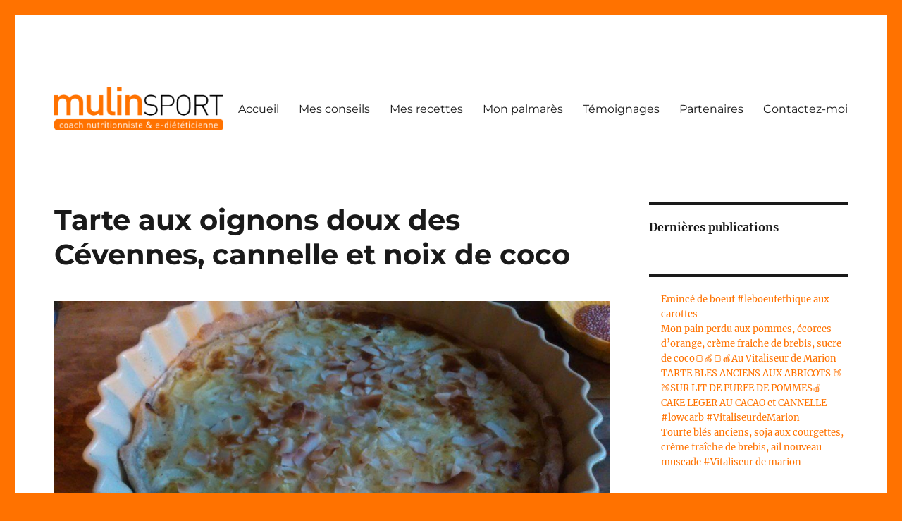

--- FILE ---
content_type: text/html; charset=UTF-8
request_url: https://www.mulinsport.com/recettes/tarte-aux-oignons-doux-des-cevennes-cannelle-et-noix-de-coco/
body_size: 13618
content:
<!DOCTYPE html>
<html lang="fr-FR" itemscope itemtype="https://schema.org/BlogPosting" class="no-js">
<head>
	<meta charset="UTF-8">
	<meta name="viewport" content="width=device-width, initial-scale=1.0">
	<link rel="profile" href="https://gmpg.org/xfn/11">
		<link rel="pingback" href="https://www.mulinsport.com/xmlrpc.php">
		<script>
(function(html){html.className = html.className.replace(/\bno-js\b/,'js')})(document.documentElement);
//# sourceURL=twentysixteen_javascript_detection
</script>
<title>Tarte aux oignons doux des Cévennes, cannelle et noix de coco &#8211; Mulinsport</title>
<meta name='robots' content='max-image-preview:large' />
<link rel="alternate" type="application/rss+xml" title="Mulinsport &raquo; Flux" href="https://www.mulinsport.com/feed/" />
<link rel="alternate" type="application/rss+xml" title="Mulinsport &raquo; Flux des commentaires" href="https://www.mulinsport.com/comments/feed/" />
<link rel="alternate" type="application/rss+xml" title="Mulinsport &raquo; Tarte aux oignons doux des Cévennes, cannelle et noix de coco Flux des commentaires" href="https://www.mulinsport.com/recettes/tarte-aux-oignons-doux-des-cevennes-cannelle-et-noix-de-coco/feed/" />
<link rel="alternate" title="oEmbed (JSON)" type="application/json+oembed" href="https://www.mulinsport.com/wp-json/oembed/1.0/embed?url=https%3A%2F%2Fwww.mulinsport.com%2Frecettes%2Ftarte-aux-oignons-doux-des-cevennes-cannelle-et-noix-de-coco%2F" />
<link rel="alternate" title="oEmbed (XML)" type="text/xml+oembed" href="https://www.mulinsport.com/wp-json/oembed/1.0/embed?url=https%3A%2F%2Fwww.mulinsport.com%2Frecettes%2Ftarte-aux-oignons-doux-des-cevennes-cannelle-et-noix-de-coco%2F&#038;format=xml" />
		<!-- This site uses the Google Analytics by ExactMetrics plugin v8.11.0 - Using Analytics tracking - https://www.exactmetrics.com/ -->
							<script src="//www.googletagmanager.com/gtag/js?id=G-VNQPX1LD88"  data-cfasync="false" data-wpfc-render="false" async></script>
			<script data-cfasync="false" data-wpfc-render="false">
				var em_version = '8.11.0';
				var em_track_user = true;
				var em_no_track_reason = '';
								var ExactMetricsDefaultLocations = {"page_location":"https:\/\/www.mulinsport.com\/recettes\/tarte-aux-oignons-doux-des-cevennes-cannelle-et-noix-de-coco\/"};
								if ( typeof ExactMetricsPrivacyGuardFilter === 'function' ) {
					var ExactMetricsLocations = (typeof ExactMetricsExcludeQuery === 'object') ? ExactMetricsPrivacyGuardFilter( ExactMetricsExcludeQuery ) : ExactMetricsPrivacyGuardFilter( ExactMetricsDefaultLocations );
				} else {
					var ExactMetricsLocations = (typeof ExactMetricsExcludeQuery === 'object') ? ExactMetricsExcludeQuery : ExactMetricsDefaultLocations;
				}

								var disableStrs = [
										'ga-disable-G-VNQPX1LD88',
									];

				/* Function to detect opted out users */
				function __gtagTrackerIsOptedOut() {
					for (var index = 0; index < disableStrs.length; index++) {
						if (document.cookie.indexOf(disableStrs[index] + '=true') > -1) {
							return true;
						}
					}

					return false;
				}

				/* Disable tracking if the opt-out cookie exists. */
				if (__gtagTrackerIsOptedOut()) {
					for (var index = 0; index < disableStrs.length; index++) {
						window[disableStrs[index]] = true;
					}
				}

				/* Opt-out function */
				function __gtagTrackerOptout() {
					for (var index = 0; index < disableStrs.length; index++) {
						document.cookie = disableStrs[index] + '=true; expires=Thu, 31 Dec 2099 23:59:59 UTC; path=/';
						window[disableStrs[index]] = true;
					}
				}

				if ('undefined' === typeof gaOptout) {
					function gaOptout() {
						__gtagTrackerOptout();
					}
				}
								window.dataLayer = window.dataLayer || [];

				window.ExactMetricsDualTracker = {
					helpers: {},
					trackers: {},
				};
				if (em_track_user) {
					function __gtagDataLayer() {
						dataLayer.push(arguments);
					}

					function __gtagTracker(type, name, parameters) {
						if (!parameters) {
							parameters = {};
						}

						if (parameters.send_to) {
							__gtagDataLayer.apply(null, arguments);
							return;
						}

						if (type === 'event') {
														parameters.send_to = exactmetrics_frontend.v4_id;
							var hookName = name;
							if (typeof parameters['event_category'] !== 'undefined') {
								hookName = parameters['event_category'] + ':' + name;
							}

							if (typeof ExactMetricsDualTracker.trackers[hookName] !== 'undefined') {
								ExactMetricsDualTracker.trackers[hookName](parameters);
							} else {
								__gtagDataLayer('event', name, parameters);
							}
							
						} else {
							__gtagDataLayer.apply(null, arguments);
						}
					}

					__gtagTracker('js', new Date());
					__gtagTracker('set', {
						'developer_id.dNDMyYj': true,
											});
					if ( ExactMetricsLocations.page_location ) {
						__gtagTracker('set', ExactMetricsLocations);
					}
										__gtagTracker('config', 'G-VNQPX1LD88', {"forceSSL":"true"} );
										window.gtag = __gtagTracker;										(function () {
						/* https://developers.google.com/analytics/devguides/collection/analyticsjs/ */
						/* ga and __gaTracker compatibility shim. */
						var noopfn = function () {
							return null;
						};
						var newtracker = function () {
							return new Tracker();
						};
						var Tracker = function () {
							return null;
						};
						var p = Tracker.prototype;
						p.get = noopfn;
						p.set = noopfn;
						p.send = function () {
							var args = Array.prototype.slice.call(arguments);
							args.unshift('send');
							__gaTracker.apply(null, args);
						};
						var __gaTracker = function () {
							var len = arguments.length;
							if (len === 0) {
								return;
							}
							var f = arguments[len - 1];
							if (typeof f !== 'object' || f === null || typeof f.hitCallback !== 'function') {
								if ('send' === arguments[0]) {
									var hitConverted, hitObject = false, action;
									if ('event' === arguments[1]) {
										if ('undefined' !== typeof arguments[3]) {
											hitObject = {
												'eventAction': arguments[3],
												'eventCategory': arguments[2],
												'eventLabel': arguments[4],
												'value': arguments[5] ? arguments[5] : 1,
											}
										}
									}
									if ('pageview' === arguments[1]) {
										if ('undefined' !== typeof arguments[2]) {
											hitObject = {
												'eventAction': 'page_view',
												'page_path': arguments[2],
											}
										}
									}
									if (typeof arguments[2] === 'object') {
										hitObject = arguments[2];
									}
									if (typeof arguments[5] === 'object') {
										Object.assign(hitObject, arguments[5]);
									}
									if ('undefined' !== typeof arguments[1].hitType) {
										hitObject = arguments[1];
										if ('pageview' === hitObject.hitType) {
											hitObject.eventAction = 'page_view';
										}
									}
									if (hitObject) {
										action = 'timing' === arguments[1].hitType ? 'timing_complete' : hitObject.eventAction;
										hitConverted = mapArgs(hitObject);
										__gtagTracker('event', action, hitConverted);
									}
								}
								return;
							}

							function mapArgs(args) {
								var arg, hit = {};
								var gaMap = {
									'eventCategory': 'event_category',
									'eventAction': 'event_action',
									'eventLabel': 'event_label',
									'eventValue': 'event_value',
									'nonInteraction': 'non_interaction',
									'timingCategory': 'event_category',
									'timingVar': 'name',
									'timingValue': 'value',
									'timingLabel': 'event_label',
									'page': 'page_path',
									'location': 'page_location',
									'title': 'page_title',
									'referrer' : 'page_referrer',
								};
								for (arg in args) {
																		if (!(!args.hasOwnProperty(arg) || !gaMap.hasOwnProperty(arg))) {
										hit[gaMap[arg]] = args[arg];
									} else {
										hit[arg] = args[arg];
									}
								}
								return hit;
							}

							try {
								f.hitCallback();
							} catch (ex) {
							}
						};
						__gaTracker.create = newtracker;
						__gaTracker.getByName = newtracker;
						__gaTracker.getAll = function () {
							return [];
						};
						__gaTracker.remove = noopfn;
						__gaTracker.loaded = true;
						window['__gaTracker'] = __gaTracker;
					})();
									} else {
										console.log("");
					(function () {
						function __gtagTracker() {
							return null;
						}

						window['__gtagTracker'] = __gtagTracker;
						window['gtag'] = __gtagTracker;
					})();
									}
			</script>
							<!-- / Google Analytics by ExactMetrics -->
		<style id='wp-img-auto-sizes-contain-inline-css'>
img:is([sizes=auto i],[sizes^="auto," i]){contain-intrinsic-size:3000px 1500px}
/*# sourceURL=wp-img-auto-sizes-contain-inline-css */
</style>
<style id='wp-emoji-styles-inline-css'>

	img.wp-smiley, img.emoji {
		display: inline !important;
		border: none !important;
		box-shadow: none !important;
		height: 1em !important;
		width: 1em !important;
		margin: 0 0.07em !important;
		vertical-align: -0.1em !important;
		background: none !important;
		padding: 0 !important;
	}
/*# sourceURL=wp-emoji-styles-inline-css */
</style>
<style id='wp-block-library-inline-css'>
:root{--wp-block-synced-color:#7a00df;--wp-block-synced-color--rgb:122,0,223;--wp-bound-block-color:var(--wp-block-synced-color);--wp-editor-canvas-background:#ddd;--wp-admin-theme-color:#007cba;--wp-admin-theme-color--rgb:0,124,186;--wp-admin-theme-color-darker-10:#006ba1;--wp-admin-theme-color-darker-10--rgb:0,107,160.5;--wp-admin-theme-color-darker-20:#005a87;--wp-admin-theme-color-darker-20--rgb:0,90,135;--wp-admin-border-width-focus:2px}@media (min-resolution:192dpi){:root{--wp-admin-border-width-focus:1.5px}}.wp-element-button{cursor:pointer}:root .has-very-light-gray-background-color{background-color:#eee}:root .has-very-dark-gray-background-color{background-color:#313131}:root .has-very-light-gray-color{color:#eee}:root .has-very-dark-gray-color{color:#313131}:root .has-vivid-green-cyan-to-vivid-cyan-blue-gradient-background{background:linear-gradient(135deg,#00d084,#0693e3)}:root .has-purple-crush-gradient-background{background:linear-gradient(135deg,#34e2e4,#4721fb 50%,#ab1dfe)}:root .has-hazy-dawn-gradient-background{background:linear-gradient(135deg,#faaca8,#dad0ec)}:root .has-subdued-olive-gradient-background{background:linear-gradient(135deg,#fafae1,#67a671)}:root .has-atomic-cream-gradient-background{background:linear-gradient(135deg,#fdd79a,#004a59)}:root .has-nightshade-gradient-background{background:linear-gradient(135deg,#330968,#31cdcf)}:root .has-midnight-gradient-background{background:linear-gradient(135deg,#020381,#2874fc)}:root{--wp--preset--font-size--normal:16px;--wp--preset--font-size--huge:42px}.has-regular-font-size{font-size:1em}.has-larger-font-size{font-size:2.625em}.has-normal-font-size{font-size:var(--wp--preset--font-size--normal)}.has-huge-font-size{font-size:var(--wp--preset--font-size--huge)}.has-text-align-center{text-align:center}.has-text-align-left{text-align:left}.has-text-align-right{text-align:right}.has-fit-text{white-space:nowrap!important}#end-resizable-editor-section{display:none}.aligncenter{clear:both}.items-justified-left{justify-content:flex-start}.items-justified-center{justify-content:center}.items-justified-right{justify-content:flex-end}.items-justified-space-between{justify-content:space-between}.screen-reader-text{border:0;clip-path:inset(50%);height:1px;margin:-1px;overflow:hidden;padding:0;position:absolute;width:1px;word-wrap:normal!important}.screen-reader-text:focus{background-color:#ddd;clip-path:none;color:#444;display:block;font-size:1em;height:auto;left:5px;line-height:normal;padding:15px 23px 14px;text-decoration:none;top:5px;width:auto;z-index:100000}html :where(.has-border-color){border-style:solid}html :where([style*=border-top-color]){border-top-style:solid}html :where([style*=border-right-color]){border-right-style:solid}html :where([style*=border-bottom-color]){border-bottom-style:solid}html :where([style*=border-left-color]){border-left-style:solid}html :where([style*=border-width]){border-style:solid}html :where([style*=border-top-width]){border-top-style:solid}html :where([style*=border-right-width]){border-right-style:solid}html :where([style*=border-bottom-width]){border-bottom-style:solid}html :where([style*=border-left-width]){border-left-style:solid}html :where(img[class*=wp-image-]){height:auto;max-width:100%}:where(figure){margin:0 0 1em}html :where(.is-position-sticky){--wp-admin--admin-bar--position-offset:var(--wp-admin--admin-bar--height,0px)}@media screen and (max-width:600px){html :where(.is-position-sticky){--wp-admin--admin-bar--position-offset:0px}}

/*# sourceURL=wp-block-library-inline-css */
</style><style id='wp-block-heading-inline-css'>
h1:where(.wp-block-heading).has-background,h2:where(.wp-block-heading).has-background,h3:where(.wp-block-heading).has-background,h4:where(.wp-block-heading).has-background,h5:where(.wp-block-heading).has-background,h6:where(.wp-block-heading).has-background{padding:1.25em 2.375em}h1.has-text-align-left[style*=writing-mode]:where([style*=vertical-lr]),h1.has-text-align-right[style*=writing-mode]:where([style*=vertical-rl]),h2.has-text-align-left[style*=writing-mode]:where([style*=vertical-lr]),h2.has-text-align-right[style*=writing-mode]:where([style*=vertical-rl]),h3.has-text-align-left[style*=writing-mode]:where([style*=vertical-lr]),h3.has-text-align-right[style*=writing-mode]:where([style*=vertical-rl]),h4.has-text-align-left[style*=writing-mode]:where([style*=vertical-lr]),h4.has-text-align-right[style*=writing-mode]:where([style*=vertical-rl]),h5.has-text-align-left[style*=writing-mode]:where([style*=vertical-lr]),h5.has-text-align-right[style*=writing-mode]:where([style*=vertical-rl]),h6.has-text-align-left[style*=writing-mode]:where([style*=vertical-lr]),h6.has-text-align-right[style*=writing-mode]:where([style*=vertical-rl]){rotate:180deg}
/*# sourceURL=https://www.mulinsport.com/wp-includes/blocks/heading/style.min.css */
</style>
<style id='wp-block-latest-posts-inline-css'>
.wp-block-latest-posts{box-sizing:border-box}.wp-block-latest-posts.alignleft{margin-right:2em}.wp-block-latest-posts.alignright{margin-left:2em}.wp-block-latest-posts.wp-block-latest-posts__list{list-style:none}.wp-block-latest-posts.wp-block-latest-posts__list li{clear:both;overflow-wrap:break-word}.wp-block-latest-posts.is-grid{display:flex;flex-wrap:wrap}.wp-block-latest-posts.is-grid li{margin:0 1.25em 1.25em 0;width:100%}@media (min-width:600px){.wp-block-latest-posts.columns-2 li{width:calc(50% - .625em)}.wp-block-latest-posts.columns-2 li:nth-child(2n){margin-right:0}.wp-block-latest-posts.columns-3 li{width:calc(33.33333% - .83333em)}.wp-block-latest-posts.columns-3 li:nth-child(3n){margin-right:0}.wp-block-latest-posts.columns-4 li{width:calc(25% - .9375em)}.wp-block-latest-posts.columns-4 li:nth-child(4n){margin-right:0}.wp-block-latest-posts.columns-5 li{width:calc(20% - 1em)}.wp-block-latest-posts.columns-5 li:nth-child(5n){margin-right:0}.wp-block-latest-posts.columns-6 li{width:calc(16.66667% - 1.04167em)}.wp-block-latest-posts.columns-6 li:nth-child(6n){margin-right:0}}:root :where(.wp-block-latest-posts.is-grid){padding:0}:root :where(.wp-block-latest-posts.wp-block-latest-posts__list){padding-left:0}.wp-block-latest-posts__post-author,.wp-block-latest-posts__post-date{display:block;font-size:.8125em}.wp-block-latest-posts__post-excerpt,.wp-block-latest-posts__post-full-content{margin-bottom:1em;margin-top:.5em}.wp-block-latest-posts__featured-image a{display:inline-block}.wp-block-latest-posts__featured-image img{height:auto;max-width:100%;width:auto}.wp-block-latest-posts__featured-image.alignleft{float:left;margin-right:1em}.wp-block-latest-posts__featured-image.alignright{float:right;margin-left:1em}.wp-block-latest-posts__featured-image.aligncenter{margin-bottom:1em;text-align:center}
/*# sourceURL=https://www.mulinsport.com/wp-includes/blocks/latest-posts/style.min.css */
</style>
<style id='global-styles-inline-css'>
:root{--wp--preset--aspect-ratio--square: 1;--wp--preset--aspect-ratio--4-3: 4/3;--wp--preset--aspect-ratio--3-4: 3/4;--wp--preset--aspect-ratio--3-2: 3/2;--wp--preset--aspect-ratio--2-3: 2/3;--wp--preset--aspect-ratio--16-9: 16/9;--wp--preset--aspect-ratio--9-16: 9/16;--wp--preset--color--black: #000000;--wp--preset--color--cyan-bluish-gray: #abb8c3;--wp--preset--color--white: #fff;--wp--preset--color--pale-pink: #f78da7;--wp--preset--color--vivid-red: #cf2e2e;--wp--preset--color--luminous-vivid-orange: #ff6900;--wp--preset--color--luminous-vivid-amber: #fcb900;--wp--preset--color--light-green-cyan: #7bdcb5;--wp--preset--color--vivid-green-cyan: #00d084;--wp--preset--color--pale-cyan-blue: #8ed1fc;--wp--preset--color--vivid-cyan-blue: #0693e3;--wp--preset--color--vivid-purple: #9b51e0;--wp--preset--color--dark-gray: #1a1a1a;--wp--preset--color--medium-gray: #686868;--wp--preset--color--light-gray: #e5e5e5;--wp--preset--color--blue-gray: #4d545c;--wp--preset--color--bright-blue: #007acc;--wp--preset--color--light-blue: #9adffd;--wp--preset--color--dark-brown: #402b30;--wp--preset--color--medium-brown: #774e24;--wp--preset--color--dark-red: #640c1f;--wp--preset--color--bright-red: #ff675f;--wp--preset--color--yellow: #ffef8e;--wp--preset--gradient--vivid-cyan-blue-to-vivid-purple: linear-gradient(135deg,rgb(6,147,227) 0%,rgb(155,81,224) 100%);--wp--preset--gradient--light-green-cyan-to-vivid-green-cyan: linear-gradient(135deg,rgb(122,220,180) 0%,rgb(0,208,130) 100%);--wp--preset--gradient--luminous-vivid-amber-to-luminous-vivid-orange: linear-gradient(135deg,rgb(252,185,0) 0%,rgb(255,105,0) 100%);--wp--preset--gradient--luminous-vivid-orange-to-vivid-red: linear-gradient(135deg,rgb(255,105,0) 0%,rgb(207,46,46) 100%);--wp--preset--gradient--very-light-gray-to-cyan-bluish-gray: linear-gradient(135deg,rgb(238,238,238) 0%,rgb(169,184,195) 100%);--wp--preset--gradient--cool-to-warm-spectrum: linear-gradient(135deg,rgb(74,234,220) 0%,rgb(151,120,209) 20%,rgb(207,42,186) 40%,rgb(238,44,130) 60%,rgb(251,105,98) 80%,rgb(254,248,76) 100%);--wp--preset--gradient--blush-light-purple: linear-gradient(135deg,rgb(255,206,236) 0%,rgb(152,150,240) 100%);--wp--preset--gradient--blush-bordeaux: linear-gradient(135deg,rgb(254,205,165) 0%,rgb(254,45,45) 50%,rgb(107,0,62) 100%);--wp--preset--gradient--luminous-dusk: linear-gradient(135deg,rgb(255,203,112) 0%,rgb(199,81,192) 50%,rgb(65,88,208) 100%);--wp--preset--gradient--pale-ocean: linear-gradient(135deg,rgb(255,245,203) 0%,rgb(182,227,212) 50%,rgb(51,167,181) 100%);--wp--preset--gradient--electric-grass: linear-gradient(135deg,rgb(202,248,128) 0%,rgb(113,206,126) 100%);--wp--preset--gradient--midnight: linear-gradient(135deg,rgb(2,3,129) 0%,rgb(40,116,252) 100%);--wp--preset--font-size--small: 13px;--wp--preset--font-size--medium: 20px;--wp--preset--font-size--large: 36px;--wp--preset--font-size--x-large: 42px;--wp--preset--spacing--20: 0.44rem;--wp--preset--spacing--30: 0.67rem;--wp--preset--spacing--40: 1rem;--wp--preset--spacing--50: 1.5rem;--wp--preset--spacing--60: 2.25rem;--wp--preset--spacing--70: 3.38rem;--wp--preset--spacing--80: 5.06rem;--wp--preset--shadow--natural: 6px 6px 9px rgba(0, 0, 0, 0.2);--wp--preset--shadow--deep: 12px 12px 50px rgba(0, 0, 0, 0.4);--wp--preset--shadow--sharp: 6px 6px 0px rgba(0, 0, 0, 0.2);--wp--preset--shadow--outlined: 6px 6px 0px -3px rgb(255, 255, 255), 6px 6px rgb(0, 0, 0);--wp--preset--shadow--crisp: 6px 6px 0px rgb(0, 0, 0);}:where(.is-layout-flex){gap: 0.5em;}:where(.is-layout-grid){gap: 0.5em;}body .is-layout-flex{display: flex;}.is-layout-flex{flex-wrap: wrap;align-items: center;}.is-layout-flex > :is(*, div){margin: 0;}body .is-layout-grid{display: grid;}.is-layout-grid > :is(*, div){margin: 0;}:where(.wp-block-columns.is-layout-flex){gap: 2em;}:where(.wp-block-columns.is-layout-grid){gap: 2em;}:where(.wp-block-post-template.is-layout-flex){gap: 1.25em;}:where(.wp-block-post-template.is-layout-grid){gap: 1.25em;}.has-black-color{color: var(--wp--preset--color--black) !important;}.has-cyan-bluish-gray-color{color: var(--wp--preset--color--cyan-bluish-gray) !important;}.has-white-color{color: var(--wp--preset--color--white) !important;}.has-pale-pink-color{color: var(--wp--preset--color--pale-pink) !important;}.has-vivid-red-color{color: var(--wp--preset--color--vivid-red) !important;}.has-luminous-vivid-orange-color{color: var(--wp--preset--color--luminous-vivid-orange) !important;}.has-luminous-vivid-amber-color{color: var(--wp--preset--color--luminous-vivid-amber) !important;}.has-light-green-cyan-color{color: var(--wp--preset--color--light-green-cyan) !important;}.has-vivid-green-cyan-color{color: var(--wp--preset--color--vivid-green-cyan) !important;}.has-pale-cyan-blue-color{color: var(--wp--preset--color--pale-cyan-blue) !important;}.has-vivid-cyan-blue-color{color: var(--wp--preset--color--vivid-cyan-blue) !important;}.has-vivid-purple-color{color: var(--wp--preset--color--vivid-purple) !important;}.has-black-background-color{background-color: var(--wp--preset--color--black) !important;}.has-cyan-bluish-gray-background-color{background-color: var(--wp--preset--color--cyan-bluish-gray) !important;}.has-white-background-color{background-color: var(--wp--preset--color--white) !important;}.has-pale-pink-background-color{background-color: var(--wp--preset--color--pale-pink) !important;}.has-vivid-red-background-color{background-color: var(--wp--preset--color--vivid-red) !important;}.has-luminous-vivid-orange-background-color{background-color: var(--wp--preset--color--luminous-vivid-orange) !important;}.has-luminous-vivid-amber-background-color{background-color: var(--wp--preset--color--luminous-vivid-amber) !important;}.has-light-green-cyan-background-color{background-color: var(--wp--preset--color--light-green-cyan) !important;}.has-vivid-green-cyan-background-color{background-color: var(--wp--preset--color--vivid-green-cyan) !important;}.has-pale-cyan-blue-background-color{background-color: var(--wp--preset--color--pale-cyan-blue) !important;}.has-vivid-cyan-blue-background-color{background-color: var(--wp--preset--color--vivid-cyan-blue) !important;}.has-vivid-purple-background-color{background-color: var(--wp--preset--color--vivid-purple) !important;}.has-black-border-color{border-color: var(--wp--preset--color--black) !important;}.has-cyan-bluish-gray-border-color{border-color: var(--wp--preset--color--cyan-bluish-gray) !important;}.has-white-border-color{border-color: var(--wp--preset--color--white) !important;}.has-pale-pink-border-color{border-color: var(--wp--preset--color--pale-pink) !important;}.has-vivid-red-border-color{border-color: var(--wp--preset--color--vivid-red) !important;}.has-luminous-vivid-orange-border-color{border-color: var(--wp--preset--color--luminous-vivid-orange) !important;}.has-luminous-vivid-amber-border-color{border-color: var(--wp--preset--color--luminous-vivid-amber) !important;}.has-light-green-cyan-border-color{border-color: var(--wp--preset--color--light-green-cyan) !important;}.has-vivid-green-cyan-border-color{border-color: var(--wp--preset--color--vivid-green-cyan) !important;}.has-pale-cyan-blue-border-color{border-color: var(--wp--preset--color--pale-cyan-blue) !important;}.has-vivid-cyan-blue-border-color{border-color: var(--wp--preset--color--vivid-cyan-blue) !important;}.has-vivid-purple-border-color{border-color: var(--wp--preset--color--vivid-purple) !important;}.has-vivid-cyan-blue-to-vivid-purple-gradient-background{background: var(--wp--preset--gradient--vivid-cyan-blue-to-vivid-purple) !important;}.has-light-green-cyan-to-vivid-green-cyan-gradient-background{background: var(--wp--preset--gradient--light-green-cyan-to-vivid-green-cyan) !important;}.has-luminous-vivid-amber-to-luminous-vivid-orange-gradient-background{background: var(--wp--preset--gradient--luminous-vivid-amber-to-luminous-vivid-orange) !important;}.has-luminous-vivid-orange-to-vivid-red-gradient-background{background: var(--wp--preset--gradient--luminous-vivid-orange-to-vivid-red) !important;}.has-very-light-gray-to-cyan-bluish-gray-gradient-background{background: var(--wp--preset--gradient--very-light-gray-to-cyan-bluish-gray) !important;}.has-cool-to-warm-spectrum-gradient-background{background: var(--wp--preset--gradient--cool-to-warm-spectrum) !important;}.has-blush-light-purple-gradient-background{background: var(--wp--preset--gradient--blush-light-purple) !important;}.has-blush-bordeaux-gradient-background{background: var(--wp--preset--gradient--blush-bordeaux) !important;}.has-luminous-dusk-gradient-background{background: var(--wp--preset--gradient--luminous-dusk) !important;}.has-pale-ocean-gradient-background{background: var(--wp--preset--gradient--pale-ocean) !important;}.has-electric-grass-gradient-background{background: var(--wp--preset--gradient--electric-grass) !important;}.has-midnight-gradient-background{background: var(--wp--preset--gradient--midnight) !important;}.has-small-font-size{font-size: var(--wp--preset--font-size--small) !important;}.has-medium-font-size{font-size: var(--wp--preset--font-size--medium) !important;}.has-large-font-size{font-size: var(--wp--preset--font-size--large) !important;}.has-x-large-font-size{font-size: var(--wp--preset--font-size--x-large) !important;}
/*# sourceURL=global-styles-inline-css */
</style>

<style id='classic-theme-styles-inline-css'>
/*! This file is auto-generated */
.wp-block-button__link{color:#fff;background-color:#32373c;border-radius:9999px;box-shadow:none;text-decoration:none;padding:calc(.667em + 2px) calc(1.333em + 2px);font-size:1.125em}.wp-block-file__button{background:#32373c;color:#fff;text-decoration:none}
/*# sourceURL=/wp-includes/css/classic-themes.min.css */
</style>
<link rel='stylesheet' id='wpa-css-css' href='https://www.mulinsport.com/wp-content/plugins/honeypot/includes/css/wpa.css?ver=2.3.04' media='all' />
<link rel='stylesheet' id='twentysixteen-fonts-css' href='https://www.mulinsport.com/wp-content/themes/twentysixteen/fonts/merriweather-plus-montserrat-plus-inconsolata.css?ver=20230328' media='all' />
<link rel='stylesheet' id='genericons-css' href='https://www.mulinsport.com/wp-content/themes/twentysixteen/genericons/genericons.css?ver=20251101' media='all' />
<link rel='stylesheet' id='twentysixteen-style-css' href='https://www.mulinsport.com/wp-content/themes/twentysixteen/style.css?ver=20251202' media='all' />
<style id='twentysixteen-style-inline-css'>

		/* Custom Link Color */
		.menu-toggle:hover,
		.menu-toggle:focus,
		a,
		.main-navigation a:hover,
		.main-navigation a:focus,
		.dropdown-toggle:hover,
		.dropdown-toggle:focus,
		.social-navigation a:hover:before,
		.social-navigation a:focus:before,
		.post-navigation a:hover .post-title,
		.post-navigation a:focus .post-title,
		.tagcloud a:hover,
		.tagcloud a:focus,
		.site-branding .site-title a:hover,
		.site-branding .site-title a:focus,
		.entry-title a:hover,
		.entry-title a:focus,
		.entry-footer a:hover,
		.entry-footer a:focus,
		.comment-metadata a:hover,
		.comment-metadata a:focus,
		.pingback .comment-edit-link:hover,
		.pingback .comment-edit-link:focus,
		.comment-reply-link,
		.comment-reply-link:hover,
		.comment-reply-link:focus,
		.required,
		.site-info a:hover,
		.site-info a:focus {
			color: #ff7200;
		}

		mark,
		ins,
		button:hover,
		button:focus,
		input[type="button"]:hover,
		input[type="button"]:focus,
		input[type="reset"]:hover,
		input[type="reset"]:focus,
		input[type="submit"]:hover,
		input[type="submit"]:focus,
		.pagination .prev:hover,
		.pagination .prev:focus,
		.pagination .next:hover,
		.pagination .next:focus,
		.widget_calendar tbody a,
		.page-links a:hover,
		.page-links a:focus {
			background-color: #ff7200;
		}

		input[type="date"]:focus,
		input[type="time"]:focus,
		input[type="datetime-local"]:focus,
		input[type="week"]:focus,
		input[type="month"]:focus,
		input[type="text"]:focus,
		input[type="email"]:focus,
		input[type="url"]:focus,
		input[type="password"]:focus,
		input[type="search"]:focus,
		input[type="tel"]:focus,
		input[type="number"]:focus,
		textarea:focus,
		.tagcloud a:hover,
		.tagcloud a:focus,
		.menu-toggle:hover,
		.menu-toggle:focus {
			border-color: #ff7200;
		}

		@media screen and (min-width: 56.875em) {
			.main-navigation li:hover > a,
			.main-navigation li.focus > a {
				color: #ff7200;
			}
		}
	

		/* Custom Secondary Text Color */

		/**
		 * IE8 and earlier will drop any block with CSS3 selectors.
		 * Do not combine these styles with the next block.
		 */
		body:not(.search-results) .entry-summary {
			color: #000000;
		}

		blockquote,
		.post-password-form label,
		a:hover,
		a:focus,
		a:active,
		.post-navigation .meta-nav,
		.image-navigation,
		.comment-navigation,
		.widget_recent_entries .post-date,
		.widget_rss .rss-date,
		.widget_rss cite,
		.site-description,
		.author-bio,
		.entry-footer,
		.entry-footer a,
		.sticky-post,
		.taxonomy-description,
		.entry-caption,
		.comment-metadata,
		.pingback .edit-link,
		.comment-metadata a,
		.pingback .comment-edit-link,
		.comment-form label,
		.comment-notes,
		.comment-awaiting-moderation,
		.logged-in-as,
		.form-allowed-tags,
		.site-info,
		.site-info a,
		.wp-caption .wp-caption-text,
		.gallery-caption,
		.widecolumn label,
		.widecolumn .mu_register label {
			color: #000000;
		}

		.widget_calendar tbody a:hover,
		.widget_calendar tbody a:focus {
			background-color: #000000;
		}
	
/*# sourceURL=twentysixteen-style-inline-css */
</style>
<link rel='stylesheet' id='twentysixteen-block-style-css' href='https://www.mulinsport.com/wp-content/themes/twentysixteen/css/blocks.css?ver=20240817' media='all' />
<link rel='stylesheet' id='UserAccessManagerLoginForm-css' href='https://www.mulinsport.com/wp-content/plugins/user-access-manager/assets/css/uamLoginForm.css?ver=2.3.8' media='screen' />
<link rel='stylesheet' id='animated-css' href='https://www.mulinsport.com/wp-content/plugins/like-box/includes/style/effects.css?ver=6.9' media='all' />
<link rel='stylesheet' id='front_end_like_box-css' href='https://www.mulinsport.com/wp-content/plugins/like-box/includes/style/style.css?ver=6.9' media='all' />
<link rel='stylesheet' id='dashicons-css' href='https://www.mulinsport.com/wp-includes/css/dashicons.min.css?ver=6.9' media='all' />
<link rel='stylesheet' id='thickbox-css' href='https://www.mulinsport.com/wp-includes/js/thickbox/thickbox.css?ver=6.9' media='all' />
<script src="https://www.mulinsport.com/wp-content/plugins/google-analytics-dashboard-for-wp/assets/js/frontend-gtag.min.js?ver=8.11.0" id="exactmetrics-frontend-script-js" async data-wp-strategy="async"></script>
<script data-cfasync="false" data-wpfc-render="false" id='exactmetrics-frontend-script-js-extra'>var exactmetrics_frontend = {"js_events_tracking":"true","download_extensions":"zip,mp3,mpeg,pdf,docx,pptx,xlsx,rar","inbound_paths":"[{\"path\":\"\\\/go\\\/\",\"label\":\"affiliate\"},{\"path\":\"\\\/recommend\\\/\",\"label\":\"affiliate\"}]","home_url":"https:\/\/www.mulinsport.com","hash_tracking":"false","v4_id":"G-VNQPX1LD88"};</script>
<script src="https://www.mulinsport.com/wp-includes/js/jquery/jquery.min.js?ver=3.7.1" id="jquery-core-js"></script>
<script src="https://www.mulinsport.com/wp-includes/js/jquery/jquery-migrate.min.js?ver=3.4.1" id="jquery-migrate-js"></script>
<script id="twentysixteen-script-js-extra">
var screenReaderText = {"expand":"ouvrir le sous-menu","collapse":"fermer le sous-menu"};
//# sourceURL=twentysixteen-script-js-extra
</script>
<script src="https://www.mulinsport.com/wp-content/themes/twentysixteen/js/functions.js?ver=20230629" id="twentysixteen-script-js" defer data-wp-strategy="defer"></script>
<script src="https://www.mulinsport.com/wp-content/plugins/like-box/includes/javascript/front_end_js.js?ver=6.9" id="like-box-front-end-js"></script>

<!-- OG: 3.3.8 -->
<meta property="og:image" content="https://www.mulinsport.com/wp-content/uploads/2018/10/IMG_20150515_075545.jpg"><meta property="og:image:secure_url" content="https://www.mulinsport.com/wp-content/uploads/2018/10/IMG_20150515_075545.jpg"><meta property="og:image:width" content="3264"><meta property="og:image:height" content="1836"><meta property="og:image:alt" content="IMG_20150515_075545"><meta property="og:image:type" content="image/jpeg"><meta property="og:description" content="Désolé, l&#039;accès de cet article n&#039;est réservé qu&#039;aux patients Mulinsport. Vous souhaitez devenir patient-e? Contactez-moi"><meta property="og:type" content="article"><meta property="og:locale" content="fr_FR"><meta property="og:site_name" content="Mulinsport"><meta property="og:title" content="Tarte aux oignons doux des Cévennes, cannelle et noix de coco"><meta property="og:url" content="https://www.mulinsport.com/recettes/tarte-aux-oignons-doux-des-cevennes-cannelle-et-noix-de-coco/"><meta property="og:updated_time" content="2019-02-21T10:15:58+01:00">
<meta property="article:published_time" content="2015-05-15T06:40:21+00:00"><meta property="article:modified_time" content="2019-02-21T09:15:58+00:00"><meta property="article:section" content="Mes recettes"><meta property="article:author:first_name" content="Murielle"><meta property="article:author:last_name" content="Linsolas"><meta property="article:author:username" content="Murielle">
<meta property="twitter:partner" content="ogwp"><meta property="twitter:card" content="summary_large_image"><meta property="twitter:image" content="https://www.mulinsport.com/wp-content/uploads/2018/10/IMG_20150515_075545.jpg"><meta property="twitter:image:alt" content="IMG_20150515_075545"><meta property="twitter:title" content="Tarte aux oignons doux des Cévennes, cannelle et noix de coco"><meta property="twitter:description" content="Désolé, l&#039;accès de cet article n&#039;est réservé qu&#039;aux patients Mulinsport. Vous souhaitez devenir patient-e? Contactez-moi"><meta property="twitter:url" content="https://www.mulinsport.com/recettes/tarte-aux-oignons-doux-des-cevennes-cannelle-et-noix-de-coco/"><meta property="twitter:label1" content="Reading time"><meta property="twitter:data1" content="Less than a minute">
<meta itemprop="image" content="https://www.mulinsport.com/wp-content/uploads/2018/10/IMG_20150515_075545.jpg"><meta itemprop="name" content="Tarte aux oignons doux des Cévennes, cannelle et noix de coco"><meta itemprop="description" content="Désolé, l&#039;accès de cet article n&#039;est réservé qu&#039;aux patients Mulinsport. Vous souhaitez devenir patient-e? Contactez-moi"><meta itemprop="datePublished" content="2015-05-15"><meta itemprop="dateModified" content="2019-02-21T09:15:58+00:00">
<meta property="profile:first_name" content="Murielle"><meta property="profile:last_name" content="Linsolas"><meta property="profile:username" content="Murielle">
<!-- /OG -->

<link rel="https://api.w.org/" href="https://www.mulinsport.com/wp-json/" /><link rel="alternate" title="JSON" type="application/json" href="https://www.mulinsport.com/wp-json/wp/v2/posts/1710" /><link rel="EditURI" type="application/rsd+xml" title="RSD" href="https://www.mulinsport.com/xmlrpc.php?rsd" />
<meta name="generator" content="WordPress 6.9" />
<link rel="canonical" href="https://www.mulinsport.com/recettes/tarte-aux-oignons-doux-des-cevennes-cannelle-et-noix-de-coco/" />
<link rel='shortlink' href='https://www.mulinsport.com/?p=1710' />
		<style type="text/css" id="twentysixteen-header-css">
		.site-branding {
			margin: 0 auto 0 0;
		}

		.site-branding .site-title,
		.site-description {
			clip-path: inset(50%);
			position: absolute;
		}
		</style>
		<style id="custom-background-css">
body.custom-background { background-color: #ff7200; }
</style>
	<link rel="icon" href="https://www.mulinsport.com/wp-content/uploads/2019/02/cropped-favicon-32x32.png" sizes="32x32" />
<link rel="icon" href="https://www.mulinsport.com/wp-content/uploads/2019/02/cropped-favicon-192x192.png" sizes="192x192" />
<link rel="apple-touch-icon" href="https://www.mulinsport.com/wp-content/uploads/2019/02/cropped-favicon-180x180.png" />
<meta name="msapplication-TileImage" content="https://www.mulinsport.com/wp-content/uploads/2019/02/cropped-favicon-270x270.png" />
</head>

<body class="wp-singular post-template-default single single-post postid-1710 single-format-standard custom-background wp-custom-logo wp-embed-responsive wp-theme-twentysixteen">
<div id="page" class="site">
	<div class="site-inner">
		<a class="skip-link screen-reader-text" href="#content">
			Aller au contenu		</a>

		<header id="masthead" class="site-header">
			<div class="site-header-main">
				<div class="site-branding">
					<a href="https://www.mulinsport.com/" class="custom-logo-link" rel="home"><img width="560" height="145" src="https://www.mulinsport.com/wp-content/uploads/2018/09/cropped-logo_hd-4.png" class="custom-logo" alt="Mulinsport" decoding="async" fetchpriority="high" srcset="https://www.mulinsport.com/wp-content/uploads/2018/09/cropped-logo_hd-4.png 560w, https://www.mulinsport.com/wp-content/uploads/2018/09/cropped-logo_hd-4-300x78.png 300w" sizes="(max-width: 560px) 85vw, 560px" /></a>						<p class="site-title"><a href="https://www.mulinsport.com/" rel="home" >Mulinsport</a></p>
												<p class="site-description">Coach nutritionniste &amp; e-diététicienne</p>
									</div><!-- .site-branding -->

									<button id="menu-toggle" class="menu-toggle">Menu</button>

					<div id="site-header-menu" class="site-header-menu">
													<nav id="site-navigation" class="main-navigation" aria-label="Menu principal">
								<div class="menu-principal-container"><ul id="menu-principal" class="primary-menu"><li id="menu-item-12" class="menu-item menu-item-type-custom menu-item-object-custom menu-item-home menu-item-12"><a href="https://www.mulinsport.com">Accueil</a></li>
<li id="menu-item-133" class="menu-item menu-item-type-taxonomy menu-item-object-category menu-item-133"><a href="https://www.mulinsport.com/category/conseils/">Mes conseils</a></li>
<li id="menu-item-145" class="menu-item menu-item-type-taxonomy menu-item-object-category current-post-ancestor current-menu-parent current-post-parent menu-item-145"><a href="https://www.mulinsport.com/category/recettes/">Mes recettes</a></li>
<li id="menu-item-26" class="menu-item menu-item-type-post_type menu-item-object-page menu-item-26"><a href="https://www.mulinsport.com/mon-palmares/">Mon palmarès</a></li>
<li id="menu-item-37" class="menu-item menu-item-type-post_type menu-item-object-page menu-item-37"><a href="https://www.mulinsport.com/temoignages/">Témoignages</a></li>
<li id="menu-item-25" class="menu-item menu-item-type-post_type menu-item-object-page menu-item-25"><a href="https://www.mulinsport.com/partenaires/">Partenaires</a></li>
<li id="menu-item-27" class="menu-item menu-item-type-post_type menu-item-object-page menu-item-27"><a href="https://www.mulinsport.com/contact/">Contactez-moi</a></li>
</ul></div>							</nav><!-- .main-navigation -->
						
											</div><!-- .site-header-menu -->
							</div><!-- .site-header-main -->

					</header><!-- .site-header -->

		<div id="content" class="site-content">

<div id="primary" class="content-area">
	<main id="main" class="site-main">
		
<article id="post-1710" class="post-1710 post type-post status-publish format-standard has-post-thumbnail hentry category-recettes">
	<header class="entry-header">
		<h1 class="entry-title">Tarte aux oignons doux des Cévennes, cannelle et noix de coco</h1>	</header><!-- .entry-header -->

	
	
		<div class="post-thumbnail">
			<img width="1200" height="675" src="https://www.mulinsport.com/wp-content/uploads/2018/10/IMG_20150515_075545-1200x675.jpg" class="attachment-post-thumbnail size-post-thumbnail wp-post-image" alt="" decoding="async" srcset="https://www.mulinsport.com/wp-content/uploads/2018/10/IMG_20150515_075545-1200x675.jpg 1200w, https://www.mulinsport.com/wp-content/uploads/2018/10/IMG_20150515_075545-300x169.jpg 300w, https://www.mulinsport.com/wp-content/uploads/2018/10/IMG_20150515_075545-768x432.jpg 768w, https://www.mulinsport.com/wp-content/uploads/2018/10/IMG_20150515_075545-1024x576.jpg 1024w" sizes="(max-width: 709px) 85vw, (max-width: 909px) 67vw, (max-width: 984px) 60vw, (max-width: 1362px) 62vw, 840px" />	</div><!-- .post-thumbnail -->

	
	<div class="entry-content">
		<p class="premium">Désolé, l&rsquo;accès de cet article n&rsquo;est réservé qu&rsquo;aux patients Mulinsport.</p>
    <form action="https://www.mulinsport.com/wp-login.php?redirect_to=%2Frecettes%2Ftarte-aux-oignons-doux-des-cevennes-cannelle-et-noix-de-coco%2F" method="post" class="uam_login_form">
        <label class="input_label" for="user_login">Identifiant:</label>
        <input name="log" value="" class="input" id="user_login"
               type="text"/>
        <label class="input_label" for="user_pass">Mot de passe:</label>
        <input name="pwd" class="input" id="user_pass" type="password"/>
        <input name="rememberme" class="checkbox" id="rememberme" value="forever" type="checkbox"/>
        <label class="checkbox_label" for="rememberme">Se souvenir de moi</label>
        <input class="button" type="submit" name="wp-submit" id="wp-submit"
               value="Se connecter &raquo;"/>
        <input type="hidden" name="redirect_to" value="/recettes/tarte-aux-oignons-doux-des-cevennes-cannelle-et-noix-de-coco/"/>
    </form>
    <div class="uam_login_options">
                &nbsp;
        <a href="https://www.mulinsport.com/wp-login.php?action=lostpassword&redirect_to=%2Frecettes%2Ftarte-aux-oignons-doux-des-cevennes-cannelle-et-noix-de-coco%2F"
           title="Mot de passe perdu et retrouvé">Mot de passe perdu ?</a>
    </div>
    
<p></p>
<p class="premium">Vous souhaitez devenir patient-e? <a href ="https://www.mulinsport.com/contact/">Contactez-moi</a></p>
	</div><!-- .entry-content -->

	<footer class="entry-footer">
		<span class="byline"><img alt='' src='https://secure.gravatar.com/avatar/3468a105011afef90c73c5bad60effc2cf86ab6d731fb19782f6ac87e59ccd1e?s=49&#038;d=blank&#038;r=g' srcset='https://secure.gravatar.com/avatar/3468a105011afef90c73c5bad60effc2cf86ab6d731fb19782f6ac87e59ccd1e?s=98&#038;d=blank&#038;r=g 2x' class='avatar avatar-49 photo' height='49' width='49' decoding='async'/><span class="screen-reader-text">Auteur </span><span class="author vcard"><a class="url fn n" href="https://www.mulinsport.com/author/murielle_admin/">Murielle</a></span></span><span class="posted-on"><span class="screen-reader-text">Publié le </span><a href="https://www.mulinsport.com/recettes/tarte-aux-oignons-doux-des-cevennes-cannelle-et-noix-de-coco/" rel="bookmark"><time class="entry-date published" datetime="2015-05-15T08:40:21+02:00">15 mai 2015</time><time class="updated" datetime="2019-02-21T10:15:58+01:00">21 février 2019</time></a></span><span class="cat-links"><span class="screen-reader-text">Catégories </span><a href="https://www.mulinsport.com/category/recettes/" rel="category tag">Mes recettes</a></span>			</footer><!-- .entry-footer -->
</article><!-- #post-1710 -->

	<nav class="navigation post-navigation" aria-label="Publications">
		<h2 class="screen-reader-text">Navigation de l’article</h2>
		<div class="nav-links"><div class="nav-previous"><a href="https://www.mulinsport.com/recettes/tarte-a-la-ratatouille-et-poudre-damande/" rel="prev"><span class="meta-nav" aria-hidden="true">Précédent</span> <span class="screen-reader-text">Publication précédente :</span> <span class="post-title">Tarte à la ratatouille et poudre d&rsquo;amande</span></a></div><div class="nav-next"><a href="https://www.mulinsport.com/recettes/flan-de-courgettes-a-la-creme-de-soja-et-amandes-effilees/" rel="next"><span class="meta-nav" aria-hidden="true">Suivant</span> <span class="screen-reader-text">Publication suivante :</span> <span class="post-title">Flan de courgettes à la crème de soja et amandes effilées</span></a></div></div>
	</nav>
	</main><!-- .site-main -->

	
</div><!-- .content-area -->


	<aside id="secondary" class="sidebar widget-area">
		<section id="block-3" class="widget widget_block">
<h3 class="wp-block-heading">Dernières publications</h3>
</section><section id="block-2" class="widget widget_block widget_recent_entries"><ul class="wp-block-latest-posts__list wp-block-latest-posts"><li><a class="wp-block-latest-posts__post-title" href="https://www.mulinsport.com/recettes/emince-de-boeuf-leboeufethique-aux-carottes/">Emincé de boeuf #leboeufethique aux carottes</a></li>
<li><a class="wp-block-latest-posts__post-title" href="https://www.mulinsport.com/recettes/mon-pain-perdu-aux-pommes-ecorces-dorange-creme-fraiche-de-brebis-sucre-de-coco%f0%9f%8d%9e%f0%9f%8d%8f%f0%9f%8d%9e%f0%9f%8d%8eau-vitaliseur-de-marion/">Mon pain perdu aux pommes, écorces d&rsquo;orange, crème fraiche de brebis, sucre de coco🍞🍏🍞🍎Au Vitaliseur de Marion</a></li>
<li><a class="wp-block-latest-posts__post-title" href="https://www.mulinsport.com/recettes/tarte-bles-anciens-aux-abricots-%f0%9f%8d%91%f0%9f%8d%91sur-lit-de-puree-de-pommes%f0%9f%8d%8e/">TARTE BLES ANCIENS AUX ABRICOTS 🍑🍑SUR LIT DE PUREE DE POMMES🍎</a></li>
<li><a class="wp-block-latest-posts__post-title" href="https://www.mulinsport.com/recettes/cake-leger-au-cacao-et-cannelle-lowcarb-vitaliseurdemarion/">CAKE LEGER AU CACAO et CANNELLE #lowcarb #VitaliseurdeMarion</a></li>
<li><a class="wp-block-latest-posts__post-title" href="https://www.mulinsport.com/recettes/tourte-bles-anciens-soja-aux-courgettes-creme-fraiche-de-brebis-ail-nouveau-muscade-vitaliseur-de-marion/">Tourte blés anciens, soja aux courgettes, crème fraîche de brebis, ail nouveau muscade #Vitaliseur de marion</a></li>
</ul></section><section id="search-2" class="widget widget_search">
<form role="search" method="get" class="search-form" action="https://www.mulinsport.com/">
	<label>
		<span class="screen-reader-text">
			Recherche pour :		</span>
		<input type="search" class="search-field" placeholder="Recherche&hellip;" value="" name="s" />
	</label>
	<button type="submit" class="search-submit"><span class="screen-reader-text">
		Recherche	</span></button>
</form>
</section><section class="widget">
        <form action="https://www.mulinsport.com/wp-login.php?redirect_to=%2Frecettes%2Ftarte-aux-oignons-doux-des-cevennes-cannelle-et-noix-de-coco%2F" method="post" class="uam_login_form">
        <label class="input_label" for="user_login">Identifiant:</label>
        <input name="log" value="" class="input" id="user_login"
               type="text"/>
        <label class="input_label" for="user_pass">Mot de passe:</label>
        <input name="pwd" class="input" id="user_pass" type="password"/>
        <input name="rememberme" class="checkbox" id="rememberme" value="forever" type="checkbox"/>
        <label class="checkbox_label" for="rememberme">Se souvenir de moi</label>
        <input class="button" type="submit" name="wp-submit" id="wp-submit"
               value="Se connecter &raquo;"/>
        <input type="hidden" name="redirect_to" value="/recettes/tarte-aux-oignons-doux-des-cevennes-cannelle-et-noix-de-coco/"/>
    </form>
    <div class="uam_login_options">
                &nbsp;
        <a href="https://www.mulinsport.com/wp-login.php?action=lostpassword&redirect_to=%2Frecettes%2Ftarte-aux-oignons-doux-des-cevennes-cannelle-et-noix-de-coco%2F"
           title="Mot de passe perdu et retrouvé">Mot de passe perdu ?</a>
    </div>
    </section><section id="media_image-2" class="widget widget_media_image"><img width="1080" height="1080" src="https://www.mulinsport.com/wp-content/uploads/2018/09/IMG_20160419_174221.jpg" class="image wp-image-649  attachment-full size-full" alt="" style="max-width: 100%; height: auto;" decoding="async" loading="lazy" srcset="https://www.mulinsport.com/wp-content/uploads/2018/09/IMG_20160419_174221.jpg 1080w, https://www.mulinsport.com/wp-content/uploads/2018/09/IMG_20160419_174221-150x150.jpg 150w, https://www.mulinsport.com/wp-content/uploads/2018/09/IMG_20160419_174221-300x300.jpg 300w, https://www.mulinsport.com/wp-content/uploads/2018/09/IMG_20160419_174221-768x768.jpg 768w, https://www.mulinsport.com/wp-content/uploads/2018/09/IMG_20160419_174221-1024x1024.jpg 1024w, https://www.mulinsport.com/wp-content/uploads/2018/09/IMG_20160419_174221-75x75.jpg 75w" sizes="auto, (max-width: 709px) 85vw, (max-width: 909px) 67vw, (max-width: 1362px) 62vw, 840px" /></section><section id="like_box_facbook-2" class="widget widget_like_box_facbook"><iframe id="facbook_like_box_1" src="//www.facebook.com/v11.0/plugins/page.php?adapt_container_width=true&#038;container_width=320&#038;width=320&#038;height=220&#038;hide_cover=false&#038;href=https%3A%2F%2Fwww.facebook.com%2F132862946734814&#038;locale=fr_FR&#038;sdk=joey&#038;show_facepile=true&#038;tabs=timeline&#038;show_posts=false&#038;small_header=false" scrolling="no" allowTransparency="true" style="border:1px solid #FFF; overflow:hidden;visibility:hidden; max-width:500px; width:320px; height:220px;"></iframe><script>
		if(typeof(jQuery)=="undefined")
			jQuery=window.parent.jQuery;
		if(typeof(like_box_animated_element)=="undefined")
			like_box_animated_element=window.parent.like_box_animated_element;
		if(typeof(like_box_set_width_cur_element)=="undefined")
			like_box_set_width_cur_element=window.parent.like_box_animated_element;		
		jQuery(document).ready(function(){
			document.getElementById("facbook_like_box_1").style.visibility="visible"
			like_box_set_width_cur_element("facbook_like_box_1",320)
			});</script></section>	</aside><!-- .sidebar .widget-area -->

		</div><!-- .site-content -->

		<footer id="colophon" class="site-footer">
							<nav class="main-navigation" aria-label="Menu principal de pied">
					<div class="menu-principal-container"><ul id="menu-principal-1" class="primary-menu"><li class="menu-item menu-item-type-custom menu-item-object-custom menu-item-home menu-item-12"><a href="https://www.mulinsport.com">Accueil</a></li>
<li class="menu-item menu-item-type-taxonomy menu-item-object-category menu-item-133"><a href="https://www.mulinsport.com/category/conseils/">Mes conseils</a></li>
<li class="menu-item menu-item-type-taxonomy menu-item-object-category current-post-ancestor current-menu-parent current-post-parent menu-item-145"><a href="https://www.mulinsport.com/category/recettes/">Mes recettes</a></li>
<li class="menu-item menu-item-type-post_type menu-item-object-page menu-item-26"><a href="https://www.mulinsport.com/mon-palmares/">Mon palmarès</a></li>
<li class="menu-item menu-item-type-post_type menu-item-object-page menu-item-37"><a href="https://www.mulinsport.com/temoignages/">Témoignages</a></li>
<li class="menu-item menu-item-type-post_type menu-item-object-page menu-item-25"><a href="https://www.mulinsport.com/partenaires/">Partenaires</a></li>
<li class="menu-item menu-item-type-post_type menu-item-object-page menu-item-27"><a href="https://www.mulinsport.com/contact/">Contactez-moi</a></li>
</ul></div>				</nav><!-- .main-navigation -->
			
			
			<div class="site-info">
								<span class="site-title"><a href="https://www.mulinsport.com/" rel="home">Mulinsport</a></span>
								<a href="https://wordpress.org/" class="imprint">
					Fièrement propulsé par WordPress				</a>
			</div><!-- .site-info -->
		</footer><!-- .site-footer -->
	</div><!-- .site-inner -->
</div><!-- .site -->

<script type="speculationrules">
{"prefetch":[{"source":"document","where":{"and":[{"href_matches":"/*"},{"not":{"href_matches":["/wp-*.php","/wp-admin/*","/wp-content/uploads/*","/wp-content/*","/wp-content/plugins/*","/wp-content/themes/twentysixteen/*","/*\\?(.+)"]}},{"not":{"selector_matches":"a[rel~=\"nofollow\"]"}},{"not":{"selector_matches":".no-prefetch, .no-prefetch a"}}]},"eagerness":"conservative"}]}
</script>
<script src="https://www.mulinsport.com/wp-content/plugins/honeypot/includes/js/wpa.js?ver=2.3.04" id="wpascript-js"></script>
<script id="wpascript-js-after">
wpa_field_info = {"wpa_field_name":"fkmpeg2416","wpa_field_value":979213,"wpa_add_test":"no"}
//# sourceURL=wpascript-js-after
</script>
<script id="thickbox-js-extra">
var thickboxL10n = {"next":"Suiv.\u00a0\u003E","prev":"\u003C\u00a0Pr\u00e9c.","image":"Image","of":"sur","close":"Fermer","noiframes":"Cette fonctionnalit\u00e9 requiert des iframes. Les iframes sont d\u00e9sactiv\u00e9es sur votre navigateur, ou alors il ne les accepte pas.","loadingAnimation":"https://www.mulinsport.com/wp-includes/js/thickbox/loadingAnimation.gif"};
//# sourceURL=thickbox-js-extra
</script>
<script src="https://www.mulinsport.com/wp-includes/js/thickbox/thickbox.js?ver=3.1-20121105" id="thickbox-js"></script>
<script id="wp-emoji-settings" type="application/json">
{"baseUrl":"https://s.w.org/images/core/emoji/17.0.2/72x72/","ext":".png","svgUrl":"https://s.w.org/images/core/emoji/17.0.2/svg/","svgExt":".svg","source":{"concatemoji":"https://www.mulinsport.com/wp-includes/js/wp-emoji-release.min.js?ver=6.9"}}
</script>
<script type="module">
/*! This file is auto-generated */
const a=JSON.parse(document.getElementById("wp-emoji-settings").textContent),o=(window._wpemojiSettings=a,"wpEmojiSettingsSupports"),s=["flag","emoji"];function i(e){try{var t={supportTests:e,timestamp:(new Date).valueOf()};sessionStorage.setItem(o,JSON.stringify(t))}catch(e){}}function c(e,t,n){e.clearRect(0,0,e.canvas.width,e.canvas.height),e.fillText(t,0,0);t=new Uint32Array(e.getImageData(0,0,e.canvas.width,e.canvas.height).data);e.clearRect(0,0,e.canvas.width,e.canvas.height),e.fillText(n,0,0);const a=new Uint32Array(e.getImageData(0,0,e.canvas.width,e.canvas.height).data);return t.every((e,t)=>e===a[t])}function p(e,t){e.clearRect(0,0,e.canvas.width,e.canvas.height),e.fillText(t,0,0);var n=e.getImageData(16,16,1,1);for(let e=0;e<n.data.length;e++)if(0!==n.data[e])return!1;return!0}function u(e,t,n,a){switch(t){case"flag":return n(e,"\ud83c\udff3\ufe0f\u200d\u26a7\ufe0f","\ud83c\udff3\ufe0f\u200b\u26a7\ufe0f")?!1:!n(e,"\ud83c\udde8\ud83c\uddf6","\ud83c\udde8\u200b\ud83c\uddf6")&&!n(e,"\ud83c\udff4\udb40\udc67\udb40\udc62\udb40\udc65\udb40\udc6e\udb40\udc67\udb40\udc7f","\ud83c\udff4\u200b\udb40\udc67\u200b\udb40\udc62\u200b\udb40\udc65\u200b\udb40\udc6e\u200b\udb40\udc67\u200b\udb40\udc7f");case"emoji":return!a(e,"\ud83e\u1fac8")}return!1}function f(e,t,n,a){let r;const o=(r="undefined"!=typeof WorkerGlobalScope&&self instanceof WorkerGlobalScope?new OffscreenCanvas(300,150):document.createElement("canvas")).getContext("2d",{willReadFrequently:!0}),s=(o.textBaseline="top",o.font="600 32px Arial",{});return e.forEach(e=>{s[e]=t(o,e,n,a)}),s}function r(e){var t=document.createElement("script");t.src=e,t.defer=!0,document.head.appendChild(t)}a.supports={everything:!0,everythingExceptFlag:!0},new Promise(t=>{let n=function(){try{var e=JSON.parse(sessionStorage.getItem(o));if("object"==typeof e&&"number"==typeof e.timestamp&&(new Date).valueOf()<e.timestamp+604800&&"object"==typeof e.supportTests)return e.supportTests}catch(e){}return null}();if(!n){if("undefined"!=typeof Worker&&"undefined"!=typeof OffscreenCanvas&&"undefined"!=typeof URL&&URL.createObjectURL&&"undefined"!=typeof Blob)try{var e="postMessage("+f.toString()+"("+[JSON.stringify(s),u.toString(),c.toString(),p.toString()].join(",")+"));",a=new Blob([e],{type:"text/javascript"});const r=new Worker(URL.createObjectURL(a),{name:"wpTestEmojiSupports"});return void(r.onmessage=e=>{i(n=e.data),r.terminate(),t(n)})}catch(e){}i(n=f(s,u,c,p))}t(n)}).then(e=>{for(const n in e)a.supports[n]=e[n],a.supports.everything=a.supports.everything&&a.supports[n],"flag"!==n&&(a.supports.everythingExceptFlag=a.supports.everythingExceptFlag&&a.supports[n]);var t;a.supports.everythingExceptFlag=a.supports.everythingExceptFlag&&!a.supports.flag,a.supports.everything||((t=a.source||{}).concatemoji?r(t.concatemoji):t.wpemoji&&t.twemoji&&(r(t.twemoji),r(t.wpemoji)))});
//# sourceURL=https://www.mulinsport.com/wp-includes/js/wp-emoji-loader.min.js
</script>
</body>
</html>
